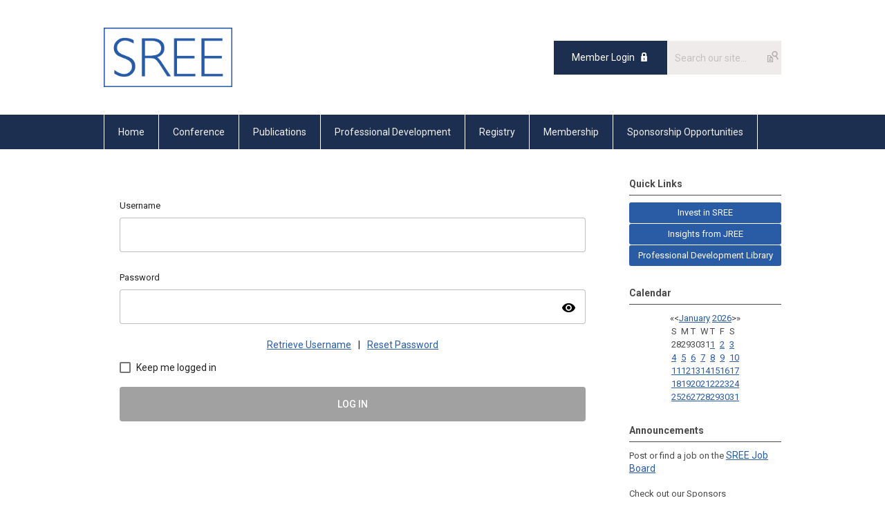

--- FILE ---
content_type: text/html; charset=utf-8
request_url: https://sree.memberclicks.net/index.php?option=com_mclogin&view=mclogin&return=aHR0cHM6Ly93d3cuc3JlZS5vcmcvaW5kZXgucGhwP29wdGlvbj1jb21fZGFpbHlwbGFuZXRibG9nJnZpZXc9ZW50cnkmeWVhcj0yMDIyJm1vbnRoPTEwJmRheT0yOCZpZD02MTpyYWlzaW5nLXRlYWNoZXItcmV0ZW50aW9uLWluLW9ubGluZS1jb3Vyc2VzLXRocm91Z2gtcGVyc29uYWxpemVkLXN1cHBvcnQtZXZpZGVuY2UtZnJvbS1hLWNyb3NzLW5hdGlvbmFsLXJhbmRvbWl6ZWQtY29udHJvbGxlZC10cmlhbD9zZXJ2SWQ9OTY4NyZvcHRpb249Y29tX2RhaWx5cGxhbmV0YmxvZyZ2aWV3PWVudHJ5JnllYXI9MjAyMiZtb250aD0xMCZkYXk9MjgmaWQ9NjE6cmFpc2luZy10ZWFjaGVyLXJldGVudGlvbi1pbi1vbmxpbmUtY291cnNlcy10aHJvdWdoLXBlcnNvbmFsaXplZC1zdXBwb3J0LWV2aWRlbmNlLWZyb20tYS1jcm9zcy1uYXRpb25hbC1yYW5kb21pemVkLWNvbnRyb2xsZWQtdHJpYWw=?servId=9687&option=com_mclogin&view=mclogin&return=aHR0cHM6Ly93d3cuc3JlZS5vcmcvaW5kZXgucGhwP29wdGlvbj1jb21fZGFpbHlwbGFuZXRibG9nJnZpZXc9ZW50cnkmeWVhcj0yMDIyJm1vbnRoPTEwJmRheT0yOCZpZD02MTpyYWlzaW5nLXRlYWNoZXItcmV0ZW50aW9uLWluLW9ubGluZS1jb3Vyc2VzLXRocm91Z2gtcGVyc29uYWxpemVkLXN1cHBvcnQtZXZpZGVuY2UtZnJvbS1hLWNyb3NzLW5hdGlvbmFsLXJhbmRvbWl6ZWQtY29udHJvbGxlZC10cmlhbD9zZXJ2SWQ9OTY4NyZvcHRpb249Y29tX2RhaWx5cGxhbmV0YmxvZyZ2aWV3PWVudHJ5JnllYXI9MjAyMiZtb250aD0xMCZkYXk9MjgmaWQ9NjE6cmFpc2luZy10ZWFjaGVyLXJldGVudGlvbi1pbi1vbmxpbmUtY291cnNlcy10aHJvdWdoLXBlcnNvbmFsaXplZC1zdXBwb3J0LWV2aWRlbmNlLWZyb20tYS1jcm9zcy1uYXRpb25hbC1yYW5kb21pemVkLWNvbnRyb2xsZWQtdHJpYWw=
body_size: 5963
content:
<!DOCTYPE html PUBLIC "-//W3C//DTD XHTML 1.0 Transitional//EN" "http://www.w3.org/TR/xhtml1/DTD/xhtml1-transitional.dtd">
<html xmlns="http://www.w3.org/1999/xhtml" xml:lang="en-us" lang="en-us" >
<head>
<link rel="stylesheet" href="https://cdn.icomoon.io/2584/MCFrontEnd/style-cf.css?p279bq">
<link href='https://fonts.googleapis.com/css?family=Roboto:400,700' rel='stylesheet' type='text/css'>
  <meta http-equiv="content-type" content="text/html; charset=utf-8" />
  <meta name="robots" content="index, follow" />
  <meta name="keywords" content="" />
  <meta name="description" content="" />
  <meta name="generator" content="MemberClicks Content Management System" />
  <meta name="viewport" content="width=device-width, initial-scale=1" />
  <title>Society for Research on Educational Effectiveness</title>
  <link href="/templates/marietta-jt/favicon.ico" rel="shortcut icon" type="image/x-icon" />
  <style type="text/css">
    ::-webkit-input-placeholder {color:inherit; opacity: 0.6}
    :-moz-placeholder {color:inherit;opacity:0.6}
    ::-moz-placeholder {color:inherit;opacity:0.6}
    :-ms-input-placeholder {color:inherit; opacity: 0.6}
  </style>
  <link rel="stylesheet" href="/components/com_jevents/views/default/assets/css/new-jevents.css" type="text/css" />
  <script type="text/javascript" src="https://sree.memberclicks.net/includes/js/jquery.min.js"></script>
  <script type="text/javascript" src="https://sree.memberclicks.net/includes/js/jquery-migrate.min.js"></script>
  <script type="text/javascript">
    (function($){
      jQuery.fn.extend({
        live: function (event, callback) {
          if (this.selector) {
            jQuery(document).on(event, this.selector, callback);
          }
        },
        curCSS : function (element, attrib, val){
          $(element).css(attrib, val);
        }
      })
    })(jQuery);
  </script>
  <script type="text/javascript">jQuery.noConflict();</script>
  <script type="text/javascript" src="https://sree.memberclicks.net/includes/js/jquery-ui-custom-elvn-fr.min.js"></script>
  <script type="text/javascript" src="https://sree.memberclicks.net/includes/js/jQueryUIDialogInclude.js"></script>
  <script type="text/javascript" src="https://sree.memberclicks.net/includes/js/jquery.dataTables.js"></script>
  <script type="text/javascript" src="https://sree.memberclicks.net/includes/js/jquery.tablednd-0.5.js"></script>
  <script type="text/javascript" src="https://sree.memberclicks.net/includes/js/json2.js"></script>
  <script type="text/javascript" src="/ui-v2/js/libs/underscore/underscore.js"></script>
  <link rel="stylesheet" href="https://sree.memberclicks.net/includes/css/themes/base/ui.all.css" type="text/css" />
  <link rel="stylesheet" href="https://sree.memberclicks.net/includes/css/jqueryui.css" type="text/css" />
  <link rel="stylesheet" href="https://sree.memberclicks.net/includes/css/system-messages.css" type="text/css" />
  <script type="text/javascript" src="/plugins/system/mtupgrade/mootools.js"></script>
  <script type="text/javascript" src="/includes/js/joomla.javascript.js"></script>
  <script type='text/javascript'>
/*<![CDATA[*/
	var jax_live_site = 'https://sree.memberclicks.net/index.php';
	var jax_site_type = '1.5';
	var jax_token_var = '8e411d7fac96e6ae0c0edc80da96aa9d';
/*]]>*/
</script><script type="text/javascript" src="https://sree.memberclicks.net/plugins/system/pc_includes/ajax_1.3.js"></script>
  <link rel="stylesheet" href="/media/system/css/modal.css" type="text/css" />
  <script type="text/javascript" src="/media/system/js/modal.js"></script>
  <script type="text/javascript">
      window.addEvent("domready", function() {
          SqueezeBox.initialize({});
          $$("a.modal").each(function(el) {
              el.addEvent("click", function(e) {
                  new Event(e).stop();
                  SqueezeBox.fromElement(el);
              });
          });
      });
  </script>
  <script type="text/javascript">
    jQuery(document).ready(function() {
      var mcios = navigator.userAgent.toLowerCase().match(/(iphone|ipod|ipad)/);
      var supportsTouch = 'ontouchstart' in window || window.navigator.msMaxTouchPoints || navigator.userAgent.toLowerCase().match(/(iemobile)/);
      if (mcios) {
        jQuery('#bkg').addClass('mc-touch mc-ios');
      } else if (supportsTouch) {
        jQuery('#bkg').addClass('mc-touch non-ios');
      } else {
        jQuery('#bkg').addClass('mc-no-touch');
      }
      jQuery('#cToolbarNavList li:has(li)').addClass('parent');
    });
  </script>

<link rel="stylesheet" href="/templates/system/css/general.css" type="text/css"/>
<link rel="stylesheet" href="/jmc-assets/nivo-slider-css/nivo-slider.css" type="text/css" />
<link rel="stylesheet" href="/jmc-assets/nivo-slider-css/nivo-themes/mc01/mc01.css" type="text/css" />
<link rel="stylesheet" href="/jmc-assets/nivo-slider-css/nivo-themes/mc02/mc02.css" type="text/css" />
<link rel="stylesheet" href="/templates/marietta-jt/css/editor.css" type="text/css" />
<!--[if lte IE 8]>
    <link rel="stylesheet" type="text/css" href="/templates/marietta-jt/css/ie8.css" />
<![endif]-->
<script type="text/javascript" src="/jmc-assets/global-js/hoverIntent.js"></script>
<script type="text/javascript" src="/jmc-assets/global-js/jquery.nivo.slider.pack.js"></script>

<script type="text/javascript">
jQuery(function(){
    jQuery('.socnets ul > li > a > span').each(function() {
        var socnetText = jQuery(this).text().toLowerCase();
        jQuery(this).addClass('icon-'+socnetText);
        jQuery(this).parent('a').addClass(socnetText);
    });

    jQuery('a#menu-toggle').bind('click', function(){
            jQuery('#bkg').toggleClass('show-mobile');
    });

    jQuery('a#menu-toggle-x').bind('click', function(){
        jQuery('#bkg.show-mobile').toggleClass('show-mobile');
    });

    jQuery('div.site-overlay').bind('click',function(){
        jQuery('body.show-mobile').toggleClass('show-mobile');
    });

});
</script>
<script type="text/javascript">// <![CDATA[
jQuery(document).ready(function($) {
	$('#slider').nivoSlider({
        effect: 'fade', // Specify sets like: 'fold,fade,sliceDown'
        slices: 1, // For slice animations
        boxCols: 1, // For box animations
        boxRows: 1, // For box animations
        animSpeed: 500, // Slide transition speed
        pauseTime: 5000, // How long each slide will show
        startSlide: 0, // Set starting Slide (0 index)
        directionNav: false, // Next & Prev navigation
        directionNavHide: false, // Only show on hover
        controlNav: false, // 1,2,3... navigation
        controlNavThumbs: false, // Use thumbnails for Control Nav
        pauseOnHover: true, // Stop animation while hovering
        manualAdvance: false, // Force manual transitions
        prevText: 'Prev', // Prev directionNav text
        nextText: 'Next', // Next directionNav text
        randomStart: true, // Start on a random slide
        beforeChange: function(){}, // Triggers before a slide transition
        afterChange: function(){}, // Triggers after a slide transition
        slideshowEnd: function(){}, // Triggers after all slides have been shown
        lastSlide: function(){}, // Triggers when last slide is shown
        afterLoad: function(){} // Triggers when slider has loaded
    });
});
// ]]></script>
</head>
<body id="bkg" class="mcloginpage">
    <div id="viewports">
        <div id="phone-landscape"></div>
        <div id="tablet-portrait"></div>
        <div id="tablet-landscape"></div>
    </div>
    <a id="menu-toggle-x" class="icon-menu-x"></a>
    <div class="mobile-menu-top modules-2">
                <div class="login-search-menu">		<div class="moduletable mc-search site-search single-search mc-site-search">
		            <form action="/index.php?option=com_search" method="post" name="mod_search_form" class="mc-site-search-mod">
    <div class="search mc-search site-search single-search mc-site-search">
		<input name="searchword" id="mod_search_searchword" alt="Search" class="inputbox inputbox mc-search site-search single-search mc-site-search" type="text" size="20" value=""  placeholder="Search our site..."  onfocus="this.placeholder = ''" onblur="this.placeholder = 'Search our site...'" /><a href="#" class="test button mc-search site-search single-search mc-site-search">Search</a>	</div>
	<input type="hidden" name="task"   value="search" />
	<input type="hidden" name="option" value="com_search" />
    <input type="hidden" name="8e411d7fac96e6ae0c0edc80da96aa9d" value="1" />
</form>
<script type="text/javascript">
	jQuery('form.mc-site-search-mod').find('a').click(function(e){
		e.preventDefault();
		var mcSiteSearchText = jQuery(this).closest('form.mc-site-search-mod').find('input.inputbox').val();
		if (mcSiteSearchText != ''){
			jQuery(this).closest('form.mc-site-search-mod').submit();
		}
	});
</script>
		</div>
			<div class="moduletable">
		            <a id='mcSimpleLogin' href='login'>Member Login</a>		</div>
	</div>
            </div>
    <div class="mobile-menu"><ul class="menu resp-menu"><li class="parent item1"><a href="https://sree.memberclicks.net/"><span>Home</span></a><ul></ul></li><li class="item124"><a href="/conference"><span>Conference</span></a></li><li class="parent item143"><a href="/publications"><span>Publications</span></a><ul><li class="parent item144"><a href="/jree"><span>JREE</span></a><ul><li class="item265"><a href="/call-for-editors-2026-2028"><span>Call for Editors, 2026-2028</span></a></li><li class="item194"><a href="/jree-instructions-to-authors"><span>JREE Instructions to Authors</span></a></li><li class="item227"><a href="/open-science-requirements"><span>Open Science Requirements</span></a></li><li class="item229"><a href="/open-science-support"><span>Open Science Support</span></a></li><li class="item228"><a href="/conflict-of-interest-policy"><span>Conflict of Interest Policy</span></a></li><li class="item189"><a href="/insights-from-jree"><span>Insights from JREE: Paper Summaries for the Field</span></a></li></ul></li><li class="parent item146"><a href="/newsletter"><span>Newsletter</span></a><ul><li class="item244"><a href="/newsletter-archives"><span>Archives</span></a></li></ul></li><li class="item179"><a href="/summer-fellows-research"><span>Summer Fellows Research</span></a></li></ul></li><li class="parent item147"><a href="/professional-development"><span>Professional Development</span></a><ul><li class="parent item178"><a href="/webinars"><span>Webinars &amp; Workshops</span></a><ul><li class="item215"><a href="/critical-perspectives"><span>Critical Perspectives</span></a></li></ul></li><li class="item161"><a href="/summer-graduate-student-fellowship"><span>Summer Graduate Student Fellowship</span></a></li><li class="item162"><a href="/awards"><span>Awards</span></a></li><li class="item164"><a href="/job-board"><span>Job Board</span></a></li><li class="item160"><a href="/software"><span>Software</span></a></li><li class="item214"><a href="/research-transparency"><span>Research Transparency</span></a></li><li class="item234"><a href="/undergraduate-internship-funding"><span>Undergraduate Internship Funding</span></a></li><li class="item249"><a href="/grants-opportunities"><span>Grants &amp; Opportunities</span></a></li></ul></li><li class="item165"><a href="https://sreereg.icpsr.umich.edu" target="_blank"><span>Registry</span></a></li><li class="parent item166"><a href="/membership"><span>Membership</span></a><ul><li class="item169"><a href="/join-renew"><span>Join/Renew</span></a></li><li class="item176"><a href="/institutional-member-list"><span>Institutional Member List</span></a></li><li class="item167"><a href="/mission"><span>Mission</span></a></li><li class="item168"><a href="/leadership"><span>Leadership</span></a></li><li class="item257"><a href="/board-nominations"><span>Board Nominations</span></a></li><li class="parent item224"><a href="/affinity-groups"><span>Affinity Groups</span></a><ul><li class="item202"><a href="/sree-researchers-of-color"><span>SREE Researchers of Color</span></a></li><li class="item270"><a href="/women-in-quantitative-methods"><span>Women in Quantitative Methods</span></a></li></ul></li><li class="item207"><a href="/strategic-plan-2022-2024"><span>Strategic Plan, 2022-2024</span></a></li><li class="item223"><a href="/bylaws"><span>Bylaws</span></a></li></ul></li><li class="item191"><a href="/sponsorship-opportunities"><span>Sponsorship Opportunities</span></a></li></ul></div>
    <div class="mobile-menu-bottom"></div>
    <div class="site-container">
        <div class="site-overlay"></div>
                <div id="site-wrap">
            <div id="header">
                <div class="site-width">
                    <div class="mc-logo-link"><a title="Society for Research on Educational Effectiveness" href="/"><img style="margin: 0px 0px 0px 0px;" title="" src="/assets/site/sree.png" alt="" width="186" height="86" align="" /></a></div>
                                        <div class="login-search">		<div class="moduletable mc-search site-search single-search mc-site-search">
		            <form action="/index.php?option=com_search" method="post" name="mod_search_form" class="mc-site-search-mod">
    <div class="search mc-search site-search single-search mc-site-search">
		<input name="searchword" id="mod_search_searchword" alt="Search" class="inputbox inputbox mc-search site-search single-search mc-site-search" type="text" size="20" value=""  placeholder="Search our site..."  onfocus="this.placeholder = ''" onblur="this.placeholder = 'Search our site...'" /><a href="#" class="test button mc-search site-search single-search mc-site-search">Search</a>	</div>
	<input type="hidden" name="task"   value="search" />
	<input type="hidden" name="option" value="com_search" />
    <input type="hidden" name="8e411d7fac96e6ae0c0edc80da96aa9d" value="1" />
</form>
<script type="text/javascript">
	jQuery('form.mc-site-search-mod').find('a').click(function(e){
		e.preventDefault();
		var mcSiteSearchText = jQuery(this).closest('form.mc-site-search-mod').find('input.inputbox').val();
		if (mcSiteSearchText != ''){
			jQuery(this).closest('form.mc-site-search-mod').submit();
		}
	});
</script>
		</div>
			<div class="moduletable">
		            <a id='mcSimpleLogin' href='login'>Member Login</a>		</div>
	</div>
                                        <a id="menu-toggle" class="icon-menu"></a>
                    <div class="clarence"></div>
                </div>
            </div>
            <div id="primary-nav-container">
                <div class="site-width">
                    <div id="primary-menu"><ul class="menu resp-menu"><li class="parent item1"><a href="https://sree.memberclicks.net/"><span>Home</span></a><ul></ul></li><li class="item124"><a href="/conference"><span>Conference</span></a></li><li class="parent item143"><a href="/publications"><span>Publications</span></a><ul><li class="parent item144"><a href="/jree"><span>JREE</span></a><ul><li class="item265"><a href="/call-for-editors-2026-2028"><span>Call for Editors, 2026-2028</span></a></li><li class="item194"><a href="/jree-instructions-to-authors"><span>JREE Instructions to Authors</span></a></li><li class="item227"><a href="/open-science-requirements"><span>Open Science Requirements</span></a></li><li class="item229"><a href="/open-science-support"><span>Open Science Support</span></a></li><li class="item228"><a href="/conflict-of-interest-policy"><span>Conflict of Interest Policy</span></a></li><li class="item189"><a href="/insights-from-jree"><span>Insights from JREE: Paper Summaries for the Field</span></a></li></ul></li><li class="parent item146"><a href="/newsletter"><span>Newsletter</span></a><ul><li class="item244"><a href="/newsletter-archives"><span>Archives</span></a></li></ul></li><li class="item179"><a href="/summer-fellows-research"><span>Summer Fellows Research</span></a></li></ul></li><li class="parent item147"><a href="/professional-development"><span>Professional Development</span></a><ul><li class="parent item178"><a href="/webinars"><span>Webinars &amp; Workshops</span></a><ul><li class="item215"><a href="/critical-perspectives"><span>Critical Perspectives</span></a></li></ul></li><li class="item161"><a href="/summer-graduate-student-fellowship"><span>Summer Graduate Student Fellowship</span></a></li><li class="item162"><a href="/awards"><span>Awards</span></a></li><li class="item164"><a href="/job-board"><span>Job Board</span></a></li><li class="item160"><a href="/software"><span>Software</span></a></li><li class="item214"><a href="/research-transparency"><span>Research Transparency</span></a></li><li class="item234"><a href="/undergraduate-internship-funding"><span>Undergraduate Internship Funding</span></a></li><li class="item249"><a href="/grants-opportunities"><span>Grants &amp; Opportunities</span></a></li></ul></li><li class="item165"><a href="https://sreereg.icpsr.umich.edu" target="_blank"><span>Registry</span></a></li><li class="parent item166"><a href="/membership"><span>Membership</span></a><ul><li class="item169"><a href="/join-renew"><span>Join/Renew</span></a></li><li class="item176"><a href="/institutional-member-list"><span>Institutional Member List</span></a></li><li class="item167"><a href="/mission"><span>Mission</span></a></li><li class="item168"><a href="/leadership"><span>Leadership</span></a></li><li class="item257"><a href="/board-nominations"><span>Board Nominations</span></a></li><li class="parent item224"><a href="/affinity-groups"><span>Affinity Groups</span></a><ul><li class="item202"><a href="/sree-researchers-of-color"><span>SREE Researchers of Color</span></a></li><li class="item270"><a href="/women-in-quantitative-methods"><span>Women in Quantitative Methods</span></a></li></ul></li><li class="item207"><a href="/strategic-plan-2022-2024"><span>Strategic Plan, 2022-2024</span></a></li><li class="item223"><a href="/bylaws"><span>Bylaws</span></a></li></ul></li><li class="item191"><a href="/sponsorship-opportunities"><span>Sponsorship Opportunities</span></a></li></ul></div>
                </div>
            </div>
                                                <div id="content-wrap" class="r-mid">
                            <div class="site-width">
                    <div id="content-padding">
                        <div id="jmc-message"></div>
                        <div id="component-wrap">
<base href="/login" /><link rel="stylesheet" href="/ui-login/v1/dist/styles.css"><link href="https://fonts.googleapis.com/css?family=Roboto:300,400,500" rel="stylesheet" />
<link href="https://fonts.googleapis.com/icon?family=Material+Icons" rel="stylesheet" />
</body><body>
  <mc-root></mc-root>
<script src="/ui-login/v1/dist/runtime.js"></script><script src="/ui-login/v1/dist/polyfills-es5.js" nomodule></script><script src="/ui-login/v1/dist/polyfills.js"></script><script src="/ui-login/v1/dist/main.js"></script></body>
 
						<script>
						Raven.config( "https://effdba55734540e0950659068522c4cd@sentry.io/248036" ).install();
						Raven.setTagsContext({ 
							error_location: window.location.href,
							visitor : {
								id : "0",
								email : "",
								_displayName_ : ""
							},
							account: {
								id : "",
								name_: "Society for Research on Educational Effectiveness",
								_orgId_ : "sree"
							}
						});
					</script>		
				</div>
                    </div>
                                        <div class="login-search side-bar">		<div class="moduletable mc-search site-search single-search mc-site-search">
		            <form action="/index.php?option=com_search" method="post" name="mod_search_form" class="mc-site-search-mod">
    <div class="search mc-search site-search single-search mc-site-search">
		<input name="searchword" id="mod_search_searchword" alt="Search" class="inputbox inputbox mc-search site-search single-search mc-site-search" type="text" size="20" value=""  placeholder="Search our site..."  onfocus="this.placeholder = ''" onblur="this.placeholder = 'Search our site...'" /><a href="#" class="test button mc-search site-search single-search mc-site-search">Search</a>	</div>
	<input type="hidden" name="task"   value="search" />
	<input type="hidden" name="option" value="com_search" />
    <input type="hidden" name="8e411d7fac96e6ae0c0edc80da96aa9d" value="1" />
</form>
<script type="text/javascript">
	jQuery('form.mc-site-search-mod').find('a').click(function(e){
		e.preventDefault();
		var mcSiteSearchText = jQuery(this).closest('form.mc-site-search-mod').find('input.inputbox').val();
		if (mcSiteSearchText != ''){
			jQuery(this).closest('form.mc-site-search-mod').submit();
		}
	});
</script>
		</div>
			<div class="moduletable">
		            <a id='mcSimpleLogin' href='login'>Member Login</a>		</div>
	</div>
                                                            <div id="right-bar" class="side-bar">		<div class="moduletable mc-button-list">
					<h3>Quick Links</h3>
		            <ul class="menu"><li class="item175"><a href="/invest-in-sree"><span>Invest in SREE</span></a></li><li class="item208"><a href="https://sree.memberclicks.net/insights-from-jree" target="_blank"><span>Insights from JREE</span></a></li><li class="item259"><a href="https://sree.mclms.net/en/"><span>Professional Development Library</span></a></li></ul>		</div>
			<div class="moduletable">
					<h3>Calendar</h3>
		            	<script language="javascript"  type="text/javascript" ><!--
	function navLoaded(elem, modid){
		var myspan = document.getElementById("testspan"+modid);
		var modbody = myspan.parentNode;
		modbody.innerHTML=elem.innerHTML;
	}
	function callNavigation(link){
		var body = document.getElementsByTagName('body')[0];
		if (!document.getElementById('calnav')){
			myiframe = document.createElement('iframe');
			myiframe.setAttribute("name","calnav");
			myiframe.setAttribute("id","calnav");
			myiframe.style.display = "none";
			body.appendChild(myiframe);
		}
		else {
			myiframe = document.getElementById('calnav');
		}
		myiframe.setAttribute("src",link);
	}
	//--></script>
	<div style="margin:0px;padding:0px;border-width:0px;"><span id='testspan92' style='display:none'></span>

<table cellpadding="0" cellspacing="0" align="center" class="mod_events_monthyear" >
<tr >
<td class="previousYear"><div class="mod_events_link" onmousedown="callNavigation('index.php?option=com_jevents&amp;task=modcal.ajax&amp;day=1&amp;month=01&amp;year=2025&amp;modid=92&amp;tmpl=component');">&laquo;</div>
</td><td class="previousMonth"><div class="mod_events_link" onmousedown="callNavigation('index.php?option=com_jevents&amp;task=modcal.ajax&amp;day=1&amp;month=12&amp;year=2025&amp;modid=92&amp;tmpl=component');">&lt;</div>
</td><td align="center" class="monthYearNav"><a href="/index.php?option=com_jevents&amp;Itemid=1&amp;task=month.calendar&amp;month=01&amp;year=2026" class = "mod_events_link" title = "Go to calendar - current month">January</a> <a href="/index.php?option=com_jevents&amp;Itemid=1&amp;task=year.listevents&amp;month=01&amp;year=2026" class = "mod_events_link" title = "Go to calendar - current year">2026</a> </td><td class="nextMonth"><div class="mod_events_link" onmousedown="callNavigation('index.php?option=com_jevents&amp;task=modcal.ajax&amp;day=1&amp;month=02&amp;year=2026&amp;modid=92&amp;tmpl=component');">&gt;</div>
</td><td class="nextYear"><div class="mod_events_link" onmousedown="callNavigation('index.php?option=com_jevents&amp;task=modcal.ajax&amp;day=1&amp;month=01&amp;year=2027&amp;modid=92&amp;tmpl=component');">&raquo;</div>
</td></tr>
</table>
<table align="center" class="mod_events_table" cellspacing="0" cellpadding="2" >
<tr class="mod_events_dayname">
<td class="mod_events_td_dayname"><span class="sunday">S</span></td>
<td class="mod_events_td_dayname">M</td>
<td class="mod_events_td_dayname">T</td>
<td class="mod_events_td_dayname">W</td>
<td class="mod_events_td_dayname">T</td>
<td class="mod_events_td_dayname">F</td>
<td class="mod_events_td_dayname"><span class="saturday">S</span></td>
</tr>
<tr>
<td class="mod_events_td_dayoutofmonth">28</td>
<td class="mod_events_td_dayoutofmonth">29</td>
<td class="mod_events_td_dayoutofmonth">30</td>
<td class="mod_events_td_dayoutofmonth">31</td>
<td class='mod_events_td_daynoevents'>
<a href="/index.php?option=com_jevents&amp;task=month.calendar&amp;year=2026&amp;month=01&amp;day=1" class = "mod_events_daylink" title = "Go to calendar">1</a></td>
<td class='mod_events_td_daynoevents'>
<a href="/index.php?option=com_jevents&amp;task=month.calendar&amp;year=2026&amp;month=01&amp;day=2" class = "mod_events_daylink" title = "Go to calendar">2</a></td>
<td class='mod_events_td_daynoevents'>
<a href="/index.php?option=com_jevents&amp;task=month.calendar&amp;year=2026&amp;month=01&amp;day=3" class = "mod_events_daylink" title = "Go to calendar">3</a></td>
</tr>
<tr>
<td class='mod_events_td_daynoevents'>
<a href="/index.php?option=com_jevents&amp;task=month.calendar&amp;year=2026&amp;month=01&amp;day=4" class = "mod_events_daylink" title = "Go to calendar">4</a></td>
<td class='mod_events_td_daynoevents'>
<a href="/index.php?option=com_jevents&amp;task=month.calendar&amp;year=2026&amp;month=01&amp;day=5" class = "mod_events_daylink" title = "Go to calendar">5</a></td>
<td class='mod_events_td_daynoevents'>
<a href="/index.php?option=com_jevents&amp;task=month.calendar&amp;year=2026&amp;month=01&amp;day=6" class = "mod_events_daylink" title = "Go to calendar">6</a></td>
<td class='mod_events_td_todaynoevents'>
<a href="/index.php?option=com_jevents&amp;task=month.calendar&amp;year=2026&amp;month=01&amp;day=7" class = "mod_events_daylink" title = "Go to calendar">7</a></td>
<td class='mod_events_td_daynoevents'>
<a href="/index.php?option=com_jevents&amp;task=month.calendar&amp;year=2026&amp;month=01&amp;day=8" class = "mod_events_daylink" title = "Go to calendar">8</a></td>
<td class='mod_events_td_daynoevents'>
<a href="/index.php?option=com_jevents&amp;task=month.calendar&amp;year=2026&amp;month=01&amp;day=9" class = "mod_events_daylink" title = "Go to calendar">9</a></td>
<td class='mod_events_td_daynoevents'>
<a href="/index.php?option=com_jevents&amp;task=month.calendar&amp;year=2026&amp;month=01&amp;day=10" class = "mod_events_daylink" title = "Go to calendar">10</a></td>
</tr>
<tr>
<td class='mod_events_td_daynoevents'>
<a href="/index.php?option=com_jevents&amp;task=month.calendar&amp;year=2026&amp;month=01&amp;day=11" class = "mod_events_daylink" title = "Go to calendar">11</a></td>
<td class='mod_events_td_daynoevents'>
<a href="/index.php?option=com_jevents&amp;task=month.calendar&amp;year=2026&amp;month=01&amp;day=12" class = "mod_events_daylink" title = "Go to calendar">12</a></td>
<td class='mod_events_td_daynoevents'>
<a href="/index.php?option=com_jevents&amp;task=month.calendar&amp;year=2026&amp;month=01&amp;day=13" class = "mod_events_daylink" title = "Go to calendar">13</a></td>
<td class='mod_events_td_daynoevents'>
<a href="/index.php?option=com_jevents&amp;task=month.calendar&amp;year=2026&amp;month=01&amp;day=14" class = "mod_events_daylink" title = "Go to calendar">14</a></td>
<td class='mod_events_td_daynoevents'>
<a href="/index.php?option=com_jevents&amp;task=month.calendar&amp;year=2026&amp;month=01&amp;day=15" class = "mod_events_daylink" title = "Go to calendar">15</a></td>
<td class='mod_events_td_daynoevents'>
<a href="/index.php?option=com_jevents&amp;task=month.calendar&amp;year=2026&amp;month=01&amp;day=16" class = "mod_events_daylink" title = "Go to calendar">16</a></td>
<td class='mod_events_td_daynoevents'>
<a href="/index.php?option=com_jevents&amp;task=month.calendar&amp;year=2026&amp;month=01&amp;day=17" class = "mod_events_daylink" title = "Go to calendar">17</a></td>
</tr>
<tr>
<td class='mod_events_td_daynoevents'>
<a href="/index.php?option=com_jevents&amp;task=month.calendar&amp;year=2026&amp;month=01&amp;day=18" class = "mod_events_daylink" title = "Go to calendar">18</a></td>
<td class='mod_events_td_daynoevents'>
<a href="/index.php?option=com_jevents&amp;task=month.calendar&amp;year=2026&amp;month=01&amp;day=19" class = "mod_events_daylink" title = "Go to calendar">19</a></td>
<td class='mod_events_td_daynoevents'>
<a href="/index.php?option=com_jevents&amp;task=month.calendar&amp;year=2026&amp;month=01&amp;day=20" class = "mod_events_daylink" title = "Go to calendar">20</a></td>
<td class='mod_events_td_daynoevents'>
<a href="/index.php?option=com_jevents&amp;task=month.calendar&amp;year=2026&amp;month=01&amp;day=21" class = "mod_events_daylink" title = "Go to calendar">21</a></td>
<td class='mod_events_td_daynoevents'>
<a href="/index.php?option=com_jevents&amp;task=month.calendar&amp;year=2026&amp;month=01&amp;day=22" class = "mod_events_daylink" title = "Go to calendar">22</a></td>
<td class='mod_events_td_daynoevents'>
<a href="/index.php?option=com_jevents&amp;task=month.calendar&amp;year=2026&amp;month=01&amp;day=23" class = "mod_events_daylink" title = "Go to calendar">23</a></td>
<td class='mod_events_td_daynoevents'>
<a href="/index.php?option=com_jevents&amp;task=month.calendar&amp;year=2026&amp;month=01&amp;day=24" class = "mod_events_daylink" title = "Go to calendar">24</a></td>
</tr>
<tr>
<td class='mod_events_td_daynoevents'>
<a href="/index.php?option=com_jevents&amp;task=month.calendar&amp;year=2026&amp;month=01&amp;day=25" class = "mod_events_daylink" title = "Go to calendar">25</a></td>
<td class='mod_events_td_daynoevents'>
<a href="/index.php?option=com_jevents&amp;task=month.calendar&amp;year=2026&amp;month=01&amp;day=26" class = "mod_events_daylink" title = "Go to calendar">26</a></td>
<td class='mod_events_td_daynoevents'>
<a href="/index.php?option=com_jevents&amp;task=month.calendar&amp;year=2026&amp;month=01&amp;day=27" class = "mod_events_daylink" title = "Go to calendar">27</a></td>
<td class='mod_events_td_daynoevents'>
<a href="/index.php?option=com_jevents&amp;task=month.calendar&amp;year=2026&amp;month=01&amp;day=28" class = "mod_events_daylink" title = "Go to calendar">28</a></td>
<td class='mod_events_td_daynoevents'>
<a href="/index.php?option=com_jevents&amp;task=month.calendar&amp;year=2026&amp;month=01&amp;day=29" class = "mod_events_daylink" title = "Go to calendar">29</a></td>
<td class='mod_events_td_daynoevents'>
<a href="/index.php?option=com_jevents&amp;task=month.calendar&amp;year=2026&amp;month=01&amp;day=30" class = "mod_events_daylink" title = "Go to calendar">30</a></td>
<td class='mod_events_td_daynoevents'>
<a href="/index.php?option=com_jevents&amp;task=month.calendar&amp;year=2026&amp;month=01&amp;day=31" class = "mod_events_daylink" title = "Go to calendar">31</a></td>
</tr>
</table>
</div>		</div>
			<div class="moduletable">
					<h3>Announcements</h3>
		            <p><span style="font-weight: normal;">Post or find a job on the </span><a style="font-size: 14px; font-weight: normal;" title="" href="/careers" target="_self">SREE Job Board</a></p>
<p>Check out our Sponsors and <a title="" href="/institutional-member-list" target="_self">Institutional Members</a></p>
<p><a href="https://sree.memberclicks.net/mailing-list-signup">Join our mailing list</a></p>
<p>Interested in our mentoring program? Learn more <a href="https://sree.memberclicks.net/sree-mentoring-program">here</a>.</p>		</div>
			<div class="moduletable">
					<h3>Our Sponsors</h3>
		            <div class="slider-wrapper theme-mc01">
<div class="ribbon"></div>
<div id="slider" class="nivoSlider"><!-- >>> Modules Anywhere >>> --><!-- <<< Modules Anywhere <<< --></div>
</div>		</div>
	</div>
                                    </div>
                <div class="clarence"></div>
            </div>
                    </div>
        <div id="footer">
            <div class="site-width">
                <div class="footer-info"><p>Society for Research on Educational Effectiveness<br />1201 Seven Locks Rd<br />Suite 360 #1009<br />Rockville, MD 20854<br />E-mail: <a href="/cdn-cgi/l/email-protection" class="__cf_email__" data-cfemail="61020e0f1500021521121304044f0e1306">[email&#160;protected]</a></p>
<p>© Copyright 2025 Society for Research on Educational Effectiveness. All rights reserved.</p></div>
                <div class="socnets"><ul class="menu" id="socnets"><li class="item110"><a href="https://www.facebook.com/sree.AdvancingEducationResearch/" target="_blank"><span>Facebook</span></a></li><li class="item111"><a href="https://twitter.com/sreesociety" target="_blank"><span>Twitter</span></a></li><li class="item123"><a href="https://jm.linkedin.com/company/sreesociety" target="_blank"><span>Linkedin</span></a></li></ul></div>
                <a id="RTT" href="#">Back to top <span class="icon-arrow-up"></span></a>
                <div class="clarence"></div>
                <div id="pbmc-wrap">
                    <a id="pbmc" title="powered by MemberClicks" href="http://www.memberclicks.com/">powered by 
                        <span class="icon-mc-logomark"></span>
                        <span class="icon-mc-wordmark"></span>
                        <span class="mc-brand-container">MemberClicks</span>
                    </a>
                </div>
                <div class="clarence"></div>
            </div>
        </div>
    </div>
    <script data-cfasync="false" src="/cdn-cgi/scripts/5c5dd728/cloudflare-static/email-decode.min.js"></script><script type="text/javascript" src="/jmc-assets/global-js/mc-respond-v2.1.js"></script>
     <!-- inject global template body code -->
    </body>
</html>

--- FILE ---
content_type: text/html; charset=utf-8
request_url: https://sree.memberclicks.net/ui-login/v1/getOrgName
body_size: -380
content:
{"orgId":"sree","name":"Society for Research on Educational Effectiveness","serviceId":9687,"domain":"memberclicks.net"}